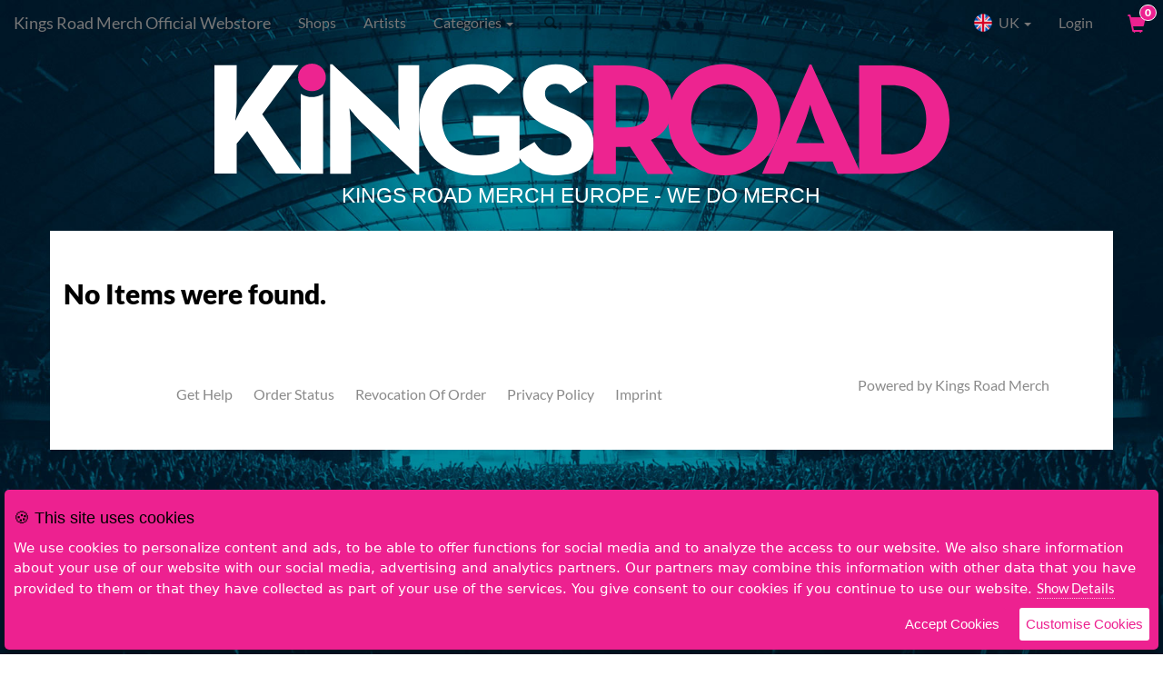

--- FILE ---
content_type: text/html; charset=UTF-8
request_url: https://uk.kingsroadmerch.com/shop/artist/1287
body_size: 5353
content:
<html class="no-js" lang="en-eu">
<head>	
	<!-- Google Tag Manager -->
	<script>(function(w,d,s,l,i){w[l]=w[l]||[];w[l].push({'gtm.start':
	new Date().getTime(),event:'gtm.js'});var f=d.getElementsByTagName(s)[0],
	j=d.createElement(s),dl=l!='dataLayer'?'&l='+l:'';j.async=true;j.src=
	'https://www.googletagmanager.com/gtm.js?id='+i+dl;f.parentNode.insertBefore(j,f);
	})(window,document,'script','dataLayer','GTM-KDMMBD');</script>
	<!-- End Google Tag Manager -->
	
	<meta name="viewport" content="width=device-width, initial-scale=1.0, user-scalable=yes" />
	<meta http-equiv="X-UA-Compatible" content="IE=edge,chrome=1"/>
	<meta name="description" content="Official Kings Road Merch store. Merch and music for EU and UK." />
	<meta name="keywords" content="" />
	<meta name="copyright" content="&copy; 2026 Kings Road Merch" />
	<meta name="author" content="Kings Road Merch" />
	<meta name="google-site-verification" content="s6GGHHc5f9M9oaJ0ACFb8FTjIQuM4x1HfPyUd8pDUUI" />
	
	<link rel="icon" type="image/png" href="/_site/images/favicon.png" />
	<link rel="shortcut icon" type="image/png" href="/_site/images/favicon.png" />   
	<title>Korsakow - Kings Road Merch Europe - The Finest in Official Band Merchandise</title>
	
    <link href="https://static-eu.kingsroadmerch.com/_site/stylesheets/globals.min.css?refresh=20230714" rel="stylesheet" type="text/css"/>  
	
			<link href="https://static-eu.kingsroadmerch.com/_skins/shop/artist-new-2.css?refresh=43dbde3a188fb250dadac0a1ded78914e3c9f03b2de6be961005fef5aeeb4678e70968b2ee5225c690e21f5882a7719cba0b6e1edd070bd2f000552f3a9cd40f" rel="stylesheet" type="text/css"/>  
		
	<link href="https://static-eu.kingsroadmerch.com/_site/stylesheets/glyphicons.css" media="screen" rel="stylesheet" type="text/css" />
	<link href="https://static-eu.kingsroadmerch.com/_site/stylesheets/override/krm-full-page.css?refresh=20230714" media="screen" rel="stylesheet" type="text/css" />
	<link href="https://cdnjs.cloudflare.com/ajax/libs/font-awesome/5.15.3/css/all.min.css" rel="stylesheet"/>
	
			<link rel="canonical" href="https://uk.kingsroadmerch.com/shop/artist/1287">
		
		
	<!-- Facebook verification -->
		
	
	
	</head>
<body id="kingsroad" style="margin-top:50px;" class="full-page-layout store-products">
	<!-- Google Tag Manager (noscript) -->
	<noscript><iframe src="https://www.googletagmanager.com/ns.html?id=GTM-KDMMBD"
	height="0" width="0" style="display:none;visibility:hidden"></iframe></noscript>
	<!-- End Google Tag Manager (noscript) -->
	
	<input type="hidden" id="eu_server" value="1" />
	<input type="hidden" id="alt_language" value="0" />

	<div id="background"></div>

	<nav class="navbar navbar-default navbar-fixed-top" id="navigation" aria-label="Main Navigation">
  <div class="container-fluid">
	<!-- Brand and toggle get grouped for better mobile display -->
	<div class="navbar-header">
	  <button type="button" class="navbar-toggle collapsed" data-toggle="collapse" data-target="#bs-example-navbar-collapse-1" aria-expanded="false">
		<span class="sr-only">Toggle navigation</span>
		<span class="icon-bar"></span>
		<span class="icon-bar"></span>
		<span class="icon-bar"></span>
	  </button>
	  <h1 class="store-title">
		<a class="navbar-brand" href="/shop/">
			<div class="hidden-xs hidden-sm">Kings Road Merch Official Webstore</div>
			<div class="mobile-title">shop Store</div>
		</a></h1>
	  <a href="/cart/" id="header-cart-mobile" class="mobile-menu-cart hidden-md hidden-lg">
		<div class="glyphicon glyphicon-shopping-cart" id="checkout-cart-icon-mobile"></div> <span class="badge">0</span>
	  </a>
	</div>

	<!-- Collect the nav links, forms, and other content for toggling -->
	<div class="collapse navbar-collapse" id="bs-example-navbar-collapse-1">
	  <ul class="nav navbar-nav">
					<li class="navigation-shops"><a href="/shop/shops/">Shops</a></li>
							<li><a href="/shop/artists/">Artists</a></li>
				<li class="dropdown">
		  <a href="#" class="dropdown-toggle" data-toggle="dropdown" role="button" aria-haspopup="true" aria-expanded="false">Categories <span class="caret"></span></a>
		  <ul class="dropdown-menu">
																		<li>
							<a href="/shop/category/1031/krm-eu-store-|-home">
								KRM EU Store | Home							</a>
						</li>
																				<li>
							<a href="/shop/category/5121/warehouse-finds">
								Warehouse Finds							</a>
						</li>
																				<li>
							<a href="/shop/category/2359/pre-order">
								Pre-Order							</a>
						</li>
																				<li>
							<a href="/shop/category/2636/sale!">
								SALE!							</a>
						</li>
																				<li>
							<a href="/shop/category/1033/vinyl">
								Vinyl							</a>
						</li>
																				<li>
							<a href="/shop/category/5408/liquid-filled-vinyl">
								Liquid Filled Vinyl							</a>
						</li>
																				<li>
							<a href="/shop/category/1032/cds">
								CDs							</a>
						</li>
																				<li>
							<a href="/shop/category/2562/tapes">
								Tapes							</a>
						</li>
																				<li>
							<a href="/shop/category/1041/t-shirts">
								T-Shirts							</a>
						</li>
																				<li>
							<a href="/shop/category/2923/longsleeves">
								Longsleeves							</a>
						</li>
																				<li>
							<a href="/shop/category/3714/flannel">
								Flannel							</a>
						</li>
																				<li>
							<a href="/shop/category/1042/tank-tops">
								Tank Tops							</a>
						</li>
																				<li>
							<a href="/shop/category/1043/sweatshirts">
								Sweatshirts							</a>
						</li>
																				<li>
							<a href="/shop/category/1044/womens">
								Womens							</a>
						</li>
																				<li>
							<a href="/shop/category/1045/caps/hats">
								Caps/Hats							</a>
						</li>
																				<li>
							<a href="/shop/category/4275/beanies">
								Beanies							</a>
						</li>
																				<li>
							<a href="/shop/category/1046/accessories">
								Accessories							</a>
						</li>
																				<li>
							<a href="/shop/category/4850/action-figures">
								Action Figures							</a>
						</li>
																				<li>
							<a href="/shop/category/1048/pants">
								Pants							</a>
						</li>
																				<li>
							<a href="/shop/category/1073/kids">
								Kids							</a>
						</li>
																				<li>
							<a href="/shop/category/1074/bundles">
								Bundles							</a>
						</li>
																				<li>
							<a href="/shop/category/2126/jackets">
								Jackets							</a>
						</li>
																				<li>
							<a href="/shop/category/2787/skatedecks">
								Skatedecks							</a>
						</li>
																				<li>
							<a href="/shop/category/2129/books">
								Books							</a>
						</li>
																				<li>
							<a href="/shop/category/2131/poster">
								Poster							</a>
						</li>
																				<li>
							<a href="/shop/category/5234/christmas">
								Christmas							</a>
						</li>
																				<li>
							<a href="/shop/category/5236/coffee">
								Coffee							</a>
						</li>
														  </ul>
		</li>
	  </ul>
		<form action="/shop/search/index.php" name="search" method="GET" class="navbar-form navbar-left searchbox">
			<input type="text" results="5" aria-label="Search" class="form-control" name="search" value="" />
			<input type="submit" style="position: absolute; left: -9999px" />
		</form>
	  <ul class="nav navbar-nav navbar-right">
			<li class="dropdown flags">
	  <a href="#" class="dropdown-toggle" data-toggle="dropdown" role="button" aria-haspopup="true" aria-expanded="false">
	  		<span class="flag uk round"></span> UK <span class="caret"></span></a>
	  	  <ul class="dropdown-menu">
					<li class="col-sm-3 col-lg-6"><a href="http://eu.kingsroadmerch.com/shop"><span class="flag eu"></span>EU <span class="currency glyphicon glyphicon-euro"></span></a></li>
							<li class="col-sm-3 col-lg-6"><a href="http://de.kingsroadmerch.com/shop"><span class="flag de"></span>DE <span class="currency glyphicon glyphicon-euro"></span></a></li>
						
		<li class="col-sm-3 col-lg-6"><a href="https://kingsroadmerch.com/"><span class="flag us"></span>USA <span class="currency glyphicon glyphicon-usd"></span></a></li>
		<li class="col-sm-3 col-lg-6"><a href="http://eu.kingsroadmerch.com/shop"><span class="flag au"></span>AU <span class="currency glyphicon glyphicon-usd"></span></a></li>
		<br class="clear">
	  </ul>
	</li>
		
					<li class="hidden-xs hidden-sm user-login">
				<a href="/user/login.php" aria-label="User Login">Login</a>
			</li>
				<li class="hidden-xs hidden-sm"><a href="/cart/" id="header-cart" aria-label="View Cart">
			<div class="glyphicon glyphicon-shopping-cart" id="checkout-cart-icon"></div> <span class="badge">0</span></a>
		</li>
	  </ul>
	</div><!-- /.navbar-collapse -->
  </div><!-- /.container-fluid -->
</nav>
		
	<!--div id="vat-alert-eu" class="alert alert-warning hidden">Dear customer, please note that the individual tax rate (VAT) of your shipping country will be calculated at check out!</div-->

	<header>
		<a id="logo" href="/shop/" title="Kings Road Merch Europe - The Finest in Official Band Merchandise Webstore"></a>
	</header>

	<section id="main">	
		
				
				
		
	<div id="wrapper">
	<div class="overlay"></div>
	
	<!-- Sidebar -->
	<nav class="navbar navbar-fixed-top" id="sidebar-wrapper" role="navigation" aria-label="Filter Menu">
		<form class="form-group filters" method="GET" action="/shop/filters/">
			<ul class="nav sidebar-nav">
				<li>
					<div class="col-xs-6 filters-header">Filter By</div>
					<div class="col-xs-6">
						<a class="close-filters" href="#" aria-label="Close Filters">X</a>
					</div>
					<br class="clear">
				</li>
				<li>
					<h4>Category:</h4>
					<select id="filter_category" name="category" class="form-control" aria-label="Select Category">	
																														<option value="1031" 
																		>KRM-EU-Store-|-Home</option>
																																<option value="5121" 
																		>Warehouse-Finds</option>
																																<option value="2359" 
																		>Pre-Order</option>
																																<option value="2636" 
																		>SALE!</option>
																																<option value="1033" 
																		>Vinyl</option>
																																<option value="5408" 
																		>Liquid-Filled-Vinyl</option>
																																<option value="1032" 
																		>CDs</option>
																																<option value="2562" 
																		>Tapes</option>
																																<option value="1041" 
																		>T-Shirts</option>
																																<option value="2923" 
																		>Longsleeves</option>
																																<option value="3714" 
																		>Flannel</option>
																																<option value="1042" 
																		>Tank-Tops</option>
																																<option value="1043" 
																		>Sweatshirts</option>
																																<option value="1044" 
																		>Womens</option>
																																<option value="1045" 
																		>Caps/Hats</option>
																																<option value="4275" 
																		>Beanies</option>
																																<option value="1046" 
																		>Accessories</option>
																																<option value="4850" 
																		>Action-Figures</option>
																																<option value="1048" 
																		>Pants</option>
																																<option value="1073" 
																		>Kids</option>
																																<option value="1074" 
																		>Bundles</option>
																																<option value="2126" 
																		>Jackets</option>
																																<option value="2787" 
																		>Skatedecks</option>
																																<option value="2129" 
																		>Books</option>
																																<option value="2131" 
																		>Poster</option>
																																<option value="5234" 
																		>Christmas</option>
																																<option value="5236" 
																		>Coffee</option>
																										</select>
				</li>
				<li>
					<h4>Gender:</h4>
					<div class="btn-group filter-size-category">
					  <button type="button" class="btn btn-primary sizes-unisex" title="unisex">Unisex</button>
					  <button type="button" class="btn sizes-women" title="women">Women</button>
					  <!--button type="button" class="btn sizes-kids" title="kids">Kids</button-->
					</div>
				</li>
				<li>
					<h4>Size:</h4>
					<div class="filter-size unisex">
					  <button type="button" class="btn size-x-small" title="x-small" aria-label="size x-small">XS</button>
					  <button type="button" class="btn size-small" title="small" aria-label="size small">S</button>
					  <button type="button" class="btn size-medium" title="medium" aria-label="size medium">M</button>
					  <button type="button" class="btn size-large" title="large" aria-label="size large">L</button>
					  <button type="button" class="btn size-x-large" title="x-large" aria-label="size x-large">XL</button>
					  <button type="button" class="btn size-xx-large" title="xx-large" aria-label="size xx-large">2XL</button>
					  <button type="button" class="btn size-xxx-large" title="xxx-large" aria-label="size xxx-large">3XL</button>
					  <button type="button" class="btn size-xxxx-large" title="xxxx-large" aria-label="size xxxx-large">4XL</button>
					  <button type="button" class="btn size-xxxxx-large" title="xxxxx-large" aria-label="size xxxxx-large">5XL</button>
					</div>
					<div class="filter-size women hidden">
					  <button type="button" class="btn size-ws" title="wxs" aria-label="size wxs">WXS</button>
					  <button type="button" class="btn size-ws" title="ws" aria-label="size ws">WS</button>
					  <button type="button" class="btn size-wm" title="wm" aria-label="size wm">WM</button>
					  <button type="button" class="btn size-wl" title="wl" aria-label="size wl">WL</button>
					  <button type="button" class="btn size-wxl" title="wxl" aria-label="size wxl">WXL</button>
					  <button type="button" class="btn size-w2" title="w2" aria-label="size w2">W2XL</button>
					  <button type="button" class="btn size-w3" title="w3" aria-label="size w3">W3XL</button>
					</div>
					<div class="filter-size kids hidden">
					  <button type="button" class="btn size-10-12" title="10-12" aria-label="size 10-12">10-12</button>
					  <button type="button" class="btn size-12-14" title="12-14" aria-label="size 12-14">12-14</button>
					</div>
					<input type="hidden" name="size" id="filter-size-input" value="" aria-label="">
				</li>
				<li>
					<div class="checkbox">
					  <label><input type="checkbox"  name="on_sale" value="1">On Sale</label>
					</div>
											<div class="checkbox">
						  <label><input type="checkbox" name="discontinued" value="1">Last Chance</label>
						</div>
										<div class="checkbox">
					  <label><input type="checkbox"  name="pre_order" value="1">PreOrder</label>
					</div>
				</li>
				<li>
										<input class="btn filters-apply" type="submit" value="Apply">
				</li>
			</ul>
		</form>
	</nav>
	<!-- /#sidebar-wrapper -->
</div>		
				<div class="content-listing col-lg-12">
		<article>			
						
							<h2>No Items were found.</h2>
					</article>
		
			</div>


	</section>
	
	  
	<footer>
				
	
			  <nav id="footer-navigation" aria-label="Footer Navigation">
								<a href="http://instagram.com/kingsroadmercheu" target="_blank"><i class="fab "></i></a>
								<a href="http://facebook.com/kingsroadmercheurope" target="_blank"><i class="fab "></i></a>
								<a href="http://twitter.com/krmeurope" target="_blank"><i class="fab "></i></a>
					<a href="https://uk.kingsroadmerch.com/help/" >Get Help</a>
		<a href="/order/">Order Status</a>
					<a href="https://uk.kingsroadmerch.com/help/#Answer33" >Revocation Of Order</a>
			<a href="https://uk.kingsroadmerch.com/help/#Answer30" >Privacy Policy</a>
			<a href="https://uk.kingsroadmerch.com/help/#Answer29" >Imprint</a>
			  </nav>

	  <div class="copyright">
		<!--&copy;2026 KRM. All rights reserved.<br /-->
		Powered by <a href="/" target="_blank">Kings Road Merch</a>
	  </div>
	</footer>
	<script src="https://static-eu.kingsroadmerch.com/_site/javascripts/globals_store.min.js?refresh=20230714" type="text/javascript"></script>	
	
	
		
			<script src="https://static-eu.kingsroadmerch.com/_skins/shop/artist-body.js?refresh=43dbde3a188fb250dadac0a1ded78914e3c9f03b2de6be961005fef5aeeb4678e70968b2ee5225c690e21f5882a7719cba0b6e1edd070bd2f000552f3a9cd40f" type="text/javascript"></script>
		

	
	
	<div id="holiday-notice-modal" class="modal" role="dialog">
  <div class="modal-dialog">
	<div class="modal-content">
	  <div class="modal-header">
		<button type="button" class="close" data-dismiss="modal">&times;</button>
		<h4 class="modal-title">Alert</h4>
	  </div>
	  <div class="modal-body">
					Dear customer,
			<br>
			As we are currently doing our annual stock count, we would like to let you know that there might be delays in our fulfillment and shipping process. So in case you do not get your order as quickly as usual from us, please be patient and give us some extra time. 
			<br>
			We are sorry for any inconvenience caused and appreciate your understanding. Once we have finalized our stock count, orders will be shipped asap!
			<br><br>
			Your KRM Europe team
			  </div>
	  <div class="modal-footer">
		<button type="button" class="btn btn-default" data-dismiss="modal">Close</button>
	  </div>
	</div>
  </div>
</div>

<script type="text/javascript">
	
	$(function () {
		// Holiday Modal only on secure
		var thisPageUrl = window.location.href
		if (thisPageUrl.indexOf("https://") >= 0) {
			var x = document.cookie;
			if (x.indexOf("holidayModal=shown") < 0) {
				var d = new Date();
				d.setTime(d.getTime() + (24 * 60 * 60 * 1000));
				document.cookie = "holidayModal=shown; expires=" + d.toUTCString() + "; path=/";
				//$( '#holiday-notice-modal' ).modal( 'show' );
			}		
		}
	});
	 
</script>	
		<script type="text/javascript">
		if ($('#alt_language').val() == 1) {
			var browseCookiesTitle 		= "Diese Seite verwendet Cookies";
			var browseCookiesMessage 	= "Wir verwenden Cookies, um Inhalte und Anzeigen zu personalisieren, Funktionen f&uuml;r soziale Medien anbieten zu k&ouml;nnen und die Zugriffe auf unsere Website zu analysieren. Au&szlig;erdem geben wir Informationen zu Ihrer Verwendung unserer Website an unsere Partner f&uuml;r soziale Medien, Werbung und Analysen weiter. Unsere Partner f&uuml;hren diese Informationen m&ouml;glicherweise mit weiteren Daten zusammen, die Sie ihnen bereitgestellt haben oder die sie im Rahmen Ihrer Nutzung der Dienste gesammelt haben. Sie geben Einwilligung zu unseren Cookies, wenn Sie unsere Webseite weiterhin nutzen.";
			var browseCookiesAccept		= "Cookies akzeptieren";
			var browseCookiesCustomise	= "Cookies anpassen";
			var browseCookiesDetails	= "Details zeigen";
			var browseCookiesSelect		= "W&auml;hlen Sie aus, welche Cookies Sie akzeptieren m&ouml;chten";
			var browseCookiesTypeA		= "Notwendig";
			var browseCookiesTypeB		= "Pr&auml;ferenzen";
			var browseCookiesTypeC		= "Statistiken";
		} else {
			var browseCookiesTitle 		= "This site uses cookies";
			var browseCookiesMessage 	= "We use cookies to personalize content and ads, to be able to offer functions for social media and to analyze the access to our website. We also share information about your use of our website with our social media, advertising and analytics partners. Our partners may combine this information with other data that you have provided to them or that they have collected as part of your use of the services. You give consent to our cookies if you continue to use our website.";
			var browseCookiesAccept		= "Accept Cookies";
			var browseCookiesCustomise	= "Customise Cookies";
			var browseCookiesDetails	= "Show Details";
			var browseCookiesSelect		= "Select which cookies you want to accept";
			var browseCookiesTypeA		= "Necessary";
			var browseCookiesTypeB		= "Preferences";
			var browseCookiesTypeC		= "Statistics";
		}
	
		var options = {
			title: '&#x1F36A; ' + browseCookiesTitle,
			message: browseCookiesMessage,
			delay: 600,
			expires: 1,
			link: '/privacy',
			onAccept: function(){
				var myPreferences = $.fn.ihavecookies.cookie();
				console.log('Yay! The following preferences were saved...');
				console.log(myPreferences);
			},
			uncheckBoxes: true,
			acceptBtnLabel: browseCookiesAccept,
			advancedBtnLabel: browseCookiesCustomise,
			moreInfoLabel: browseCookiesDetails,
			cookieTypesTitle: browseCookiesSelect,
			fixedCookieTypeLabel: browseCookiesTypeA,
			fixedCookieTypeDesc: 'These are essential for the website to work correctly.',
			cookieTypes: [
				  {
					  type: browseCookiesTypeB,
					  value: 'preferences',
					  description: 'These are cookies that are related to your site preferences, e.g. remembering your username, site colours, etc'
				  },
				  {
					  type: browseCookiesTypeC,
					  value: 'analytics',
					  description: 'Cookies related to site visits, browser types, etc'
				  },
				  {
					  type: 'Marketing',
					  value: 'marketing',
					  description: 'Cookies related to marketing, e.g. newsletters, social media, etc'
				  }
			]
		}					
		
		
		$(document).ready(function() {
			$('body').ihavecookies(options);

			if ($.fn.ihavecookies.preference('marketing') === true) {
				console.log('This should run because marketing is accepted.');
			}

			$('#ihavecookiesBtn').on('click', function(){
				$('body').ihavecookies(options, 'reinit');
			});
		});
		
	</script>
</body>
</html>

--- FILE ---
content_type: text/css
request_url: https://static-eu.kingsroadmerch.com/_skins/shop/artist-new-2.css?refresh=43dbde3a188fb250dadac0a1ded78914e3c9f03b2de6be961005fef5aeeb4678e70968b2ee5225c690e21f5882a7719cba0b6e1edd070bd2f000552f3a9cd40f
body_size: 1751
content:
/* Super Feature */
/* Standard Features */
/* Include dark version of search icon - sticky */
header #navigation.sticky form input[type=text],
header #navigation.sticky ul li.searchbtn a {
  background-image: url("/_site/images/icon-search-dark.png");
}

@media screen and (-webkit-min-device-pixel-ratio: 1.5), screen and (-o-min-device-pixel-ratio: 3 / 2), screen and (min--moz-device-pixel-ratio: 1.5), screen and (min-device-pixel-ratio: 1.5) {
  header #navigation.sticky form input[type=text],
  header #navigation.sticky ul li.searchbtn a {
    background-image: url("/_site/images/icon-search-dark@2x.png");
  }
}
/*****************
** Site Wrapper **
*****************/
/* Background */
div#background {
  background-color: #002235;
  background-image: url("kings-road-merch-bg.jpg");
}

/* Logo */
header #logo {
  /* Full size */
  background-image: url("kings-road-merch-l.svg");
  background-position: center;
  height: 0;
  width: 100%;
  padding-top: 14%;
}

@media only screen and (max-width: 991px) {
  /* Medium size */
  header #logo {
    height: 0;
    width: 100%;
  }
}
@media only screen and (max-width: 767px) {
  /* Mobile size */
  header #logo {
    height: 0;
    width: 90%;
  }
}
/* Navigation */
header nav a {
  /* Links (normal) */
  color: white;
  opacity: 0.75;
}

header nav a:hover {
  /* Links (hover) */
  color: white;
  opacity: 1;
}

header nav a#header-cart {
  /* Cart link */
  color: white;
  font-weight: 700;
  opacity: 1;
}

header nav input[type=text] {
  /* Search box (normal) */
  background-color: transparent;
  border-color: rgba(255, 255, 255, 0.75);
  color: white;
}

header nav input[type=text]:focus {
  /* Search box (active) */
  border-color: white;
}

/* Navigation (Sticky) */
header #navigation.sticky {
  /* Background */
  background-color: white;
}

header #navigation.sticky a {
  /* Links (normal) */
  color: #444444;
}

header #navigation.sticky a:hover {
  /* Links (hover) */
  color: #ed2190;
}

header #navigation.sticky a#header-cart {
  /* Cart link */
  color: #ed2190;
}

header #navigation.sticky input[type=text] {
  /* Search box (normal) */
  background-color: transparent;
  border-color: rgba(138, 138, 138, 0.25);
  color: black;
}

header #navigation.sticky input[type=text]:focus {
  /* Search box (active) */
  border-color: rgba(138, 138, 138, 0.75);
}

/* Body */
#main {
  background-color: white;
}

/* Footer */
footer {
  background-color: white;
  border-color: #f9f9f9;
}

footer a {
  /* Links (normal) */
  color: #8a8a8a;
}

footer a:hover {
  /* Links (hover) */
  color: #ed2190;
}

footer .copyright {
  /* Copyright text */
  color: #8a8a8a;
}

@media only screen and (max-width: 767px) {
  /* Copyright mobile */
  footer .copyright {
    border-color: #f9f9f9;
  }
}
/******************
** Select Region **
******************/
/* Background */
body.select-region {
  background-color: #002235;
}

/* Text */
.select-region .pre-header h2 {
  color: white;
}

/* Map */
.select-region #map {
  color: #003959;
}

/* Regions List */
.select-region .regions-footer {
  /* Background */
  background-color: #00639b;
}

.select-region .regions-footer ul.regions li a {
  /* Links (normal) */
  color: rgba(0, 0, 0, 0.5);
}

.select-region .regions-footer ul.regions li a:hover, .select-region .regions-footer ul.regions li a.hover {
  /* Links (hover) */
  color: white;
}

/*******************
** Browse Artists **
*******************/
.browse-artists h2 {
  /* Main heading */
  color: black;
}

.browse-artists .artist-list dt {
  /* Column headings */
  color: black;
}

.browse-artists .artist-list dd a {
  /* Links (normal) */
  color: #8a8a8a;
}

.browse-artists .artist-list dd a:hover {
  /* Links (hover) */
  color: #ed2190;
}

/***********************************
** Product Listing/Search Results **
***********************************/
/* Category List */
#main ul.product-listing a {
  /* Links (normal) */
  color: #444444;
}

#main ul.product-listing a.selected, #main ul.product-listing a:hover {
  /* Links (hover) */
  color: #ed2190;
}

#main ul.product-listing ul {
  /* Subcategory list */
  border-color: #ed2190;
}

#main .mobile-product-listing {
  /* Mobile */
  background-color: #f9f9f9;
}

#main .mobile-product-listing select {
  /* Mobile dropdown */
  background-color: transparent;
  color: #ed2190;
}

/* Super Feature */
.store-products figure.feature.super .description .product-name a {
  /* Underlay title (normal) */
  color: #444444;
}

.store-products figure.feature.super .description .product-name a:hover {
  /* Underlay title (hover) */
  color: #ed2190;
}

.store-products figure.feature.super .description .product-description {
  /* Underlay description */
  color: #444444;
}

@media only screen and (min-width: 1200px) {
  .store-products figure.feature.super .description {
    /* Overlay position (full size) */
    margin-top: 92px !important;
    margin-left: 58.3333333333% !important;
    width: 25% !important;
  }
}
@media only screen and (min-width: 992px) and (max-width: 1199px) {
  .store-products figure.feature.super .description {
    /* Overlay position (medium size) */
    margin-top: 52px !important;
    margin-left: 58.3333333333% !important;
    width: 25% !important;
  }
}
@media only screen and (min-width: 992px) {
  .store-products figure.feature.super .description .product-name a {
    /* Overlay title (normal) */
    color: #444444;
  }

  .store-products figure.feature.super .description .product-name a:hover {
    /* Overlay title (hover) */
    color: #ed2190;
  }

  .store-products figure.feature.super .description .product-description {
    /* Overlay description */
    color: #444444;
  }

  .store-products figure.feature.super .description .btn {
    /* Overlay button (normal) */
    background-color: transparent;
    border-color: transparent;
    color: transparent;
  }

  .store-products figure.feature.super .description .btn:hover {
    /* Overlay button (hover) */
    background-color: transparent;
    border-color: transparent;
    color: transparent;
  }
}
/* Standard Features */
.store-products figure.feature .description .product-name a {
  /* Title (normal) */
  color: #ed2190;
}

.store-products figure.feature .description .product-name a:hover {
  /* Title (hover) */
  color: #ed2190;
}

.store-products figure.feature .description .product-description {
  /* Description */
  color: #444444;
}

/* Product Listing */
.store-products .content-listing h3 {
  /* Category headings */
  border-color: rgba(138, 138, 138, 0.3);
  color: black;
}

.store-products .content-listing .no-products {
  /* "No products found" text */
  color: black;
}

.store-products figure img {
  /* Product image */
  border: 0;
}

.store-products figure p.band-name {
  /* Band name */
  color: #8a8a8a;
}

.store-products figure p.product-name {
  /* Product name */
  color: black;
}

.store-products figure p.product-price {
  /* Price */
  color: #8a8a8a;
}

.store-products figure p.product-price .product-new {
  /* New flag */
  color: #ed2190;
}

.store-products figure p.product-price .product-preorder {
  /* Pre-order flag */
  color: inherit;
}

.store-products figure p.product-price .product-sale {
  /* Sale flag */
  color: inherit;
}

.store-products figure .product-purchase select {
  /* Option dropdown */
  background-color: transparent;
  border-color: #ddd;
  color: black;
}

.store-products figure .product-purchase label.submit svg path {
  /* Cart icon (normal) */
  fill: #bfbfbf;
}

.store-products figure .product-purchase label.submit:hover svg path {
  /* Cart icon (hover) */
  fill: #ed2190;
}

.store-products figure .product-purchase label.submit:after {
  /* "Add to Cart" text (normal) */
  color: #8a8a8a;
}

.store-products figure .product-purchase label.submit:hover:after {
  /* "Add to Cart" text (hover) */
  color: #ed2190;
}

.store-products figure .product-purchase label.submit span {
  /* "Added" text */
  color: #8a8a8a;
}

/* Search Results */
.store-products .top-bar h2 {
  /* Heading */
  color: black;
}

.search-results .top-bar p {
  /* Results text */
  color: black;
}

/*******************
** Product Detail **
*******************/
/* Product Information */
.product-detail h1 {
  /* Product name */
  color: black;
}

.product-detail h2 {
  /* Price */
  color: black;
}

.product-detail h2 .brand.preorder {
  /* Pre-order text */
  color: #ed2190;
}

.product-detail .product-info h3 {
  /* More info heading */
  color: black;
}

.product-detail .product-info p, .product-detail .product-info li {
  /* More info text */
  color: black;
}

.product-detail .product-image figcaption a:hover img, .product-detail .product-image figcaption a.selected img {
  /* Thumbnail (hover) */
  border-color: #ed2190;
}

.product-detail .underline {
  /* Heading horizontal rules */
  border-color: rgba(138, 138, 138, 0.3);
}

/* Ordering Form */
.product-detail .product-order label {
  /* Headings */
  color: black;
}

.product-detail .product-order form {
  /* Option text (normal) */
  color: black;
}

.product-detail .product-order .price {
  /* Option prices */
  color: #ed2190;
}

.product-detail .product-order .outofstock, .product-detail .product-order .outofstock .price {
  /* Option text (out of stock) */
  color: black;
}

.product-detail .product-order .notify a {
  /* Out of stock link (normal) */
  color: #ed2190;
}

.product-detail .product-order .notify a:hover {
  /* Out of stock link (hover) */
  color: #cb1076;
}

.product-detail .product-order input[type=email], .product-detail .product-order input[type=number], .product-detail .product-order input[type=text] {
  /* Fields */
  background-color: transparent;
  border-color: #ddd;
  color: black;
}

.product-detail .product-order input[type=submit] {
  /* Submit button (normal) */
  background-color: #ed2190;
  color: white;
}

.product-detail .product-order input[type=submit]:hover {
  /* Submit button (hover) */
  background-color: #cb1076;
  color: white;
}

.product-detail .product-order p {
  /* Instructional text */
  color: black;
}

.product-detail .product-order form {
  /* Horizontal rule */
  border-color: #f9f9f9;
}

/* Social Sharing */
.product-detail .product-order .social-share li a {
  /* Links (normal) */
  color: #8a8a8a;
}

.product-detail .product-order .social-share li a:hover {
  /* Links (hover) */
  color: #ed2190;
}

/* Related Products */
.product-detail .gray-box {
  /* Padding background */
  background-color: white;
}

.product-detail .gray-box article {
  /* Gray box */
  background-color: #f0f0f0;
  border-color: #b1b1b1;
}

.product-detail .gray-box article h2 {
  /* Heading */
  color: black;
}

/* Hide Go Button in Featured Header */
 .store-products figure.feature.super .description .btn {
	display: none;
}